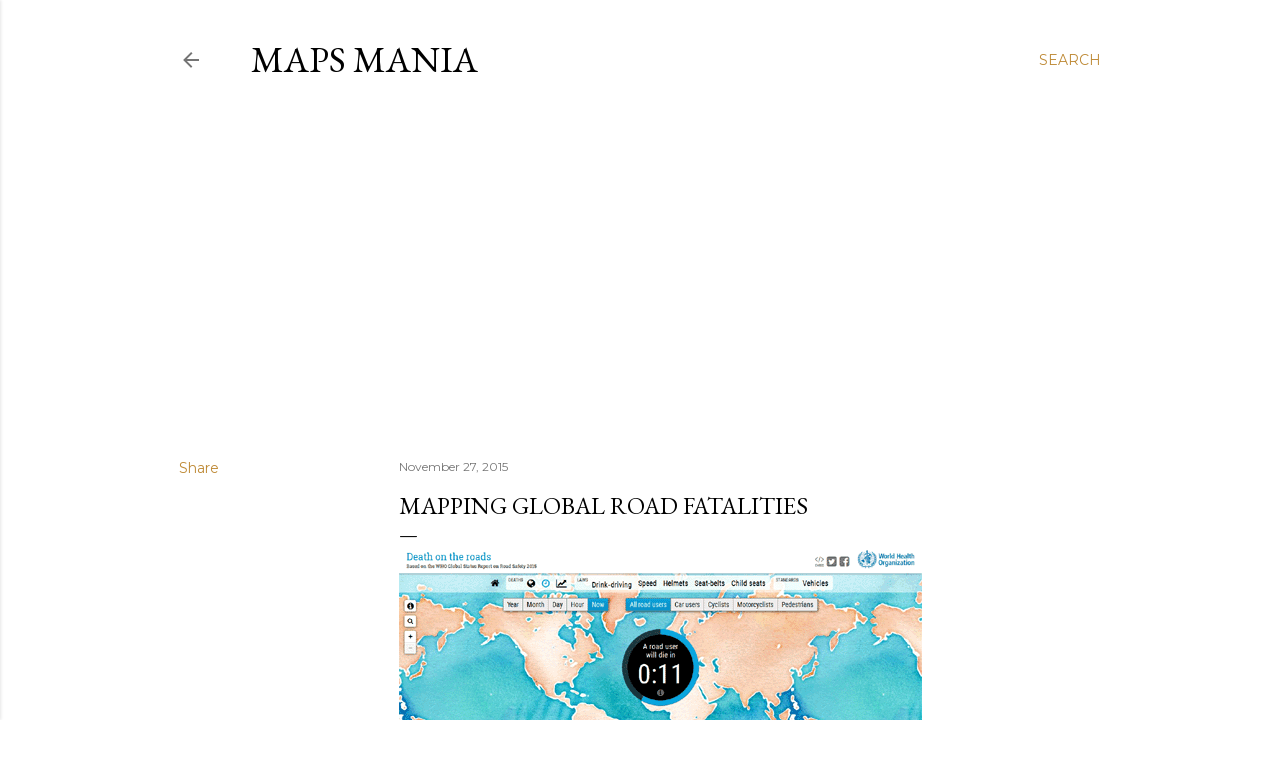

--- FILE ---
content_type: text/html; charset=utf-8
request_url: https://www.google.com/recaptcha/api2/aframe
body_size: 266
content:
<!DOCTYPE HTML><html><head><meta http-equiv="content-type" content="text/html; charset=UTF-8"></head><body><script nonce="2_CUJjcB9Qf40CbV1N4_bg">/** Anti-fraud and anti-abuse applications only. See google.com/recaptcha */ try{var clients={'sodar':'https://pagead2.googlesyndication.com/pagead/sodar?'};window.addEventListener("message",function(a){try{if(a.source===window.parent){var b=JSON.parse(a.data);var c=clients[b['id']];if(c){var d=document.createElement('img');d.src=c+b['params']+'&rc='+(localStorage.getItem("rc::a")?sessionStorage.getItem("rc::b"):"");window.document.body.appendChild(d);sessionStorage.setItem("rc::e",parseInt(sessionStorage.getItem("rc::e")||0)+1);localStorage.setItem("rc::h",'1768917919442');}}}catch(b){}});window.parent.postMessage("_grecaptcha_ready", "*");}catch(b){}</script></body></html>